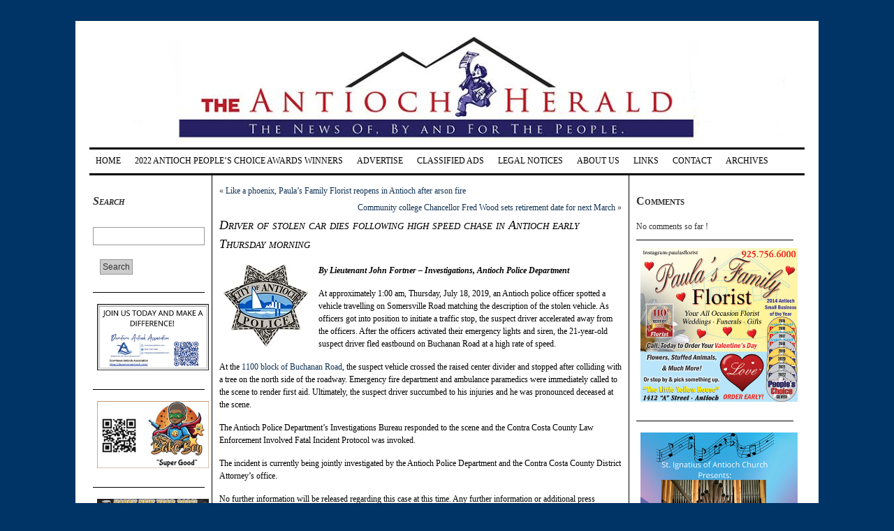

--- FILE ---
content_type: text/css
request_url: https://antiochherald.com/wp-content/themes/german-newspaper/css/style-1024.css
body_size: 302
content:

/*---| main wrapper |---*/

#wrapper
{
text-align:justify;
line-height:1em;
margin:30px auto 30px auto;
padding:20px;
width:1024px;
max-width:1024px;
outline:0;
vertical-align:baseline;
}

#content
{
	font-size:		12px;
	width: 				576px;
	height:       100%;
	float:        left;
	position:     relative;
	padding: 			10px;
	border-left: 	1px solid #000;
	border-right: 1px solid #000;
	display:      block;
	overflow: 		hidden;
}

#content img,
#content embed
{
  max-width:    550px;
}

#header h2
{
	font-size:44px;
	font-style:italic;
	font-weight:bold;
	font-variant:small-caps;
	font-family:Georgia;
	letter-spacing:2px;
	line-height:1;
	text-align:center;
	position:relative;
}



.news_table_col
{
	width:    		145px;
	border-left:  1px solid #000;
	border-right: 1px solid #000;
	margin:      5px -1px 5px 0px;
}

#newslist .left_image
{
	margin:           0px 5px 0px 0px;
	padding:          0px;
	float:        		left;
	position:					relative;
	overflow: 				hidden;
	height:         165px;
	width:          170px;
}


#newslist .right_image
{
	position:       relative;
	overflow: 			hidden;
	margin:         0px 5px 0px 5px;
	padding:        0px;
	float:          left;
	height:         165px;
	width:          170px;
}


#newslist .post
{
	text-transform:	none;
	text-align:			left;
	float:					left;
	width:					145px;
	height:					160px;
	padding:				10px;
	color:					#000;
	white-space:		normal;
	overflow: 			hidden;
}



--- FILE ---
content_type: text/css
request_url: https://antiochherald.com/wp-content/themes/german-newspaper/css/tab-panel.css
body_size: 203
content:
/***
*
*
*     All definitions for the Tab Panel and tabs
*
*     inside the Bottom Bars
*
*/

.tab_panel_container
{
	width:100%;
	height:auto;
	margin: 0px;
	padding:5px 0px 5px 0px;
	position:relative;
	float:left;
}



.tab_panel_body
{
	background-color: #F5F5F5;
	float:          left;
	position:       relative;
	padding:        0px;
	border:					1px solid #EEE;
	overflow:       hidden;
	font-size:      12px;
	text-align:     left;
	width:          100%;
	height: auto;
}

.tab_panel_body ul li.widget
{
	position:	relative;
	display:	inline;
	float:  	left;
	font-size:12px;
	margin:		5px;
	padding: 	5px;
	vertical-align: top;
	width:    auto;
	height:   auto;
}

.tab_panel_body img
{
	max-width:  none;
}



.tab_panel_tabs_container
{
	height: 	25px;
	padding:  0px;
}

.tab_panel_tab
{
	text-align: center;
	float:    	left;
	display:    inline;
	width:      auto;
	height:     auto;
	margin:     0px;
}

.tab_panel_tab  a
{
	border: 		1px solid #EEE;
	font-size:  12px;
	width:      100%;
	padding:  	5px 15px 5px 15px;
}

.tab_active
{
	background-color: #F5F5F5;
	border-bottom:    none;
}

.tab_inactive
{
	background-color: #FFF;
}






